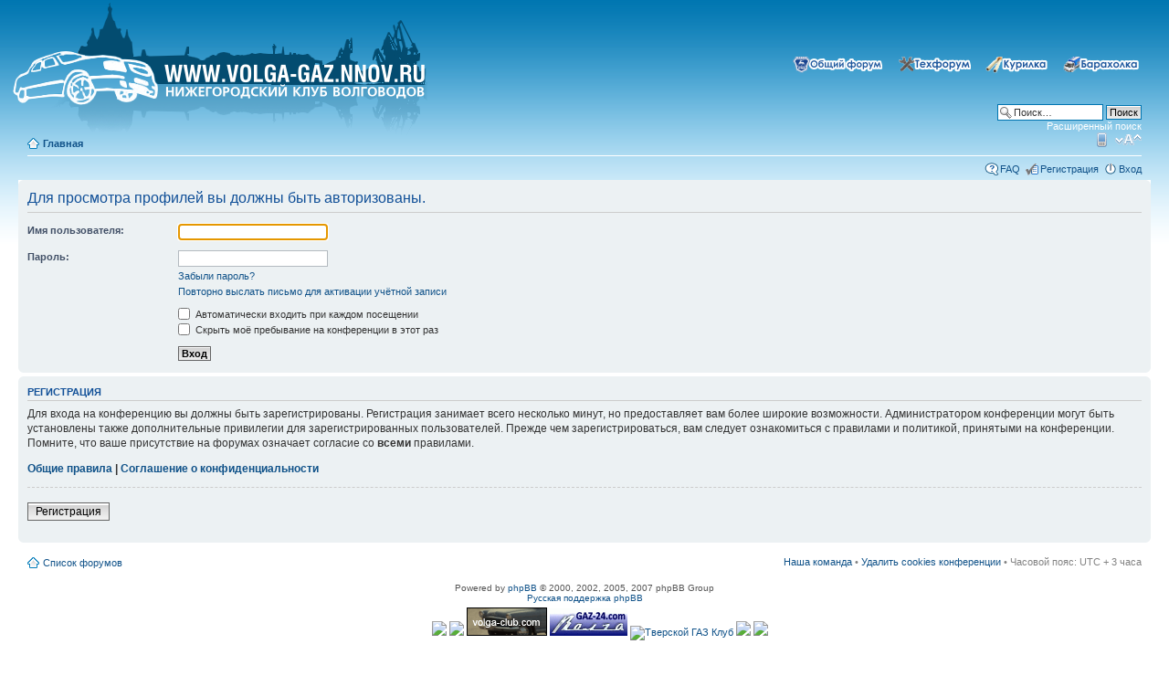

--- FILE ---
content_type: text/html; charset=UTF-8
request_url: http://volga-gaz.nnov.ru/forum/memberlist.php?mode=viewprofile&u=4029
body_size: 5705
content:
<!DOCTYPE html PUBLIC "-//W3C//DTD XHTML 1.0 Strict//EN" "http://www.w3.org/TR/xhtml1/DTD/xhtml1-strict.dtd">
<html xmlns="http://www.w3.org/1999/xhtml" dir="ltr" lang="ru-ru" xml:lang="ru-ru">

<!-- required, default behaviour -->
<!-- <script src="http://volga-gaz.nnov.ru/snow/snowstorm.js"></script>-->

<!-- now, we'll customize the snowStorm object -->
<!-- <script>
snowStorm.snowColor = '#FFFFFF';   // blue-ish snow!?
snowStorm.flakesMaxActive = 96;    // show more snow on screen at once
snowStorm.useTwinkleEffect = true; // let the snow flicker in and out of view
</script>-->

<head>

<meta http-equiv="content-type" content="text/html; charset=UTF-8" />
<meta http-equiv="content-style-type" content="text/css" />
<meta http-equiv="content-language" content="ru-ru" />
<meta http-equiv="imagetoolbar" content="no" />
<meta name="resource-type" content="document" />
<meta name="distribution" content="global" />
<meta name="copyright" content="2000, 2002, 2005, 2007 phpBB Group" />
<meta name="keywords" content="" />
<meta name="description" content="" />
<meta http-equiv="X-UA-Compatible" content="IE=EmulateIE7; IE=EmulateIE9" />

<script type="text/javascript" src="./styles/prosilver/theme/../../../includes/js/jquery.js"></script>
<script type="text/javascript" src="./styles/prosilver/theme/../../../includes/js/colorbox.js"></script>
<link rel="stylesheet" href="./styles/prosilver/theme/../../../includes/js/colorbox.css" type="text/css" media="screen" />


<title>Волга ГАЗ клуб &bull; Вход</title>



<!--
	phpBB style name: prosilver
	Based on style:   prosilver (this is the default phpBB3 style)
	Original author:  Tom Beddard ( http://www.subBlue.com/ )
	Modified by:      
	
	NOTE: This page was generated by phpBB, the free open-source bulletin board package.
	      The phpBB Group is not responsible for the content of this page and forum. For more information
	      about phpBB please visit http://www.phpbb.com
-->

<script type="text/javascript">
// <![CDATA[
	var jump_page = 'Введите номер страницы, на которую хотите перейти:';
	var on_page = '';
	var per_page = '';
	var base_url = '';
	var style_cookie = 'phpBBstyle';
	var style_cookie_settings = '; path=/forum; domain=volga-gaz.nnov.ru';
	var onload_functions = new Array();
	var onunload_functions = new Array();

	
		if (0)
		{
			var url = './ucp.php?i=pm&amp;mode=popup&amp;sid=7f110b72852c0440233c349ff615d2c3';
			window.open(url.replace(/&amp;/g, '&'), '_phpbbprivmsg', 'height=225,resizable=yes,scrollbars=yes, width=400');
		}
	

	/**
	* Find a member
	*/
	function find_username(url)
	{
		popup(url, 760, 570, '_usersearch');
		return false;
	}

	/**
	* New function for handling multiple calls to window.onload and window.unload by pentapenguin
	*/
	window.onload = function()
	{
		for (var i = 0; i < onload_functions.length; i++)
		{
			eval(onload_functions[i]);
		}
	}

	window.onunload = function()
	{
		for (var i = 0; i < onunload_functions.length; i++)
		{
			eval(onunload_functions[i]);
		}
	}

// ]]>
</script>
<script type="text/javascript" src="./styles/prosilver/template/styleswitcher.js"></script>
<script type="text/javascript" src="./styles/prosilver/template/forum_fn.js"></script>

<link href="./styles/prosilver/theme/print.css" rel="stylesheet" type="text/css" media="print" title="printonly" />
<link href="./style.php?id=1&amp;lang=trunk&amp;sid=7f110b72852c0440233c349ff615d2c3" rel="stylesheet" type="text/css" media="screen, projection" />

<link href="./styles/prosilver/theme/normal.css" rel="stylesheet" type="text/css" title="A" />
<link href="./styles/prosilver/theme/medium.css" rel="alternate stylesheet" type="text/css" title="A+" />
<link href="./styles/prosilver/theme/large.css" rel="alternate stylesheet" type="text/css" title="A++" />



</head>

<body id="phpbb" class="section-memberlist ltr">

<style type="text/css">
#index_div1 {
  background: url('./styles/prosilver/theme/../imageset/logo.png') 0 no-repeat; width: 500px; height: 155px; padding: 0; margin: 0;}
#index_a_div1 {
  position: absolute; cursor: pointer; top: 45px; bottom: 40px; right: 35px; left: 15px;}
#index_a_div1 a {
  position: absolute; display: block; height: 100%; width: 100%;}
</style>

<div id="wrap">
	<a id="top" name="top" accesskey="t"></a>
	<div id="page-header">
		<div class="headerbar">
			<div class="inner">
			<div id="site-description">
				<!--<a href="./index.php?sid=7f110b72852c0440233c349ff615d2c3" title="Список форумов" id="logo"><img src="./styles/prosilver/imageset/site_logo.gif" width="139" height="52" alt="" title="" /></a>
				<h1>Волга ГАЗ клуб</h1>
				<p>Нижегородский клуб волговодов</p>- 
				<a href="http://volga-gaz.nnov.ru/"><IMG SRC="http://volga-gaz.nnov.ru/forum/styles/prosilver/imageset/logo_snow.png" WIDTH="468" HEIGHT="155" BORDER="0"></a>-->

<!--[if lt IE 7]>
<a href="http://volga-gaz.nnov.ru" title="На главную">
<img src="./styles/prosilver/theme/../imageset/logo_snow_ie.png" />
</a>
<![endif]-->

<![if gte IE 8]>
<div id="index_div1">
<div id="index_a_div1"><a href="http://volga-gaz.nnov.ru" title="На главную"></a></div>
</div>
<![endif]>
				<!--<p class="skiplink"><a href="#start_here">Пропустить</a></p>-->
			</div>

			<div id="search-box">
			<ul class="linklist navlinks">
				<li class="rightside">
					<a title="&#x041E;&#x0431;&#x044A;&#x044F;&#x0432;&#x043B;&#x0435;&#x043D;&#x0438;&#x044F; &#x043A;&#x0443;&#x043F;&#x043B;&#x0438;-&#x043F;&#x0440;&#x043E;&#x0434;&#x0430;&#x0436;&#x0438;" href="http://volga-gaz.nnov.ru/forum/viewforum.php?f=3"><img border="0" src="http://volga-gaz.nnov.ru/forum/images/button_car.png" width="92" height="18" alt="sale"></a>
				</li>
				<li class="rightside">
					<a title="&#x0420;&#x0430;&#x0437;&#x0433;&#x043E;&#x0432;&#x043E;&#x0440;&#x044B; &#x043D;&#x0430; &#x0440;&#x0430;&#x0437;&#x043D;&#x044B;&#x0435; &#x0442;&#x0435;&#x043C;&#x044B;" href="http://volga-gaz.nnov.ru/forum/viewforum.php?f=9"><img border="0" src="http://volga-gaz.nnov.ru/forum/images/button_smoke.png" width="76" height="18" alt="smoke"></a>
				</li>
				<li class="rightside">
					<a title="&#x0420;&#x0435;&#x043C;&#x043E;&#x043D;&#x0442; &#x0438; &#x0434;&#x043E;&#x0440;&#x0430;&#x0431;&#x043E;&#x0442;&#x043A;&#x0438;" href="http://volga-gaz.nnov.ru/forum/viewforum.php?f=10"><img border="0" src="http://volga-gaz.nnov.ru/forum/images/button_tech.png" width="89" height="18" alt="tech"></a>
				</li>
				<li class="rightside">
					<a title="&#x041E; &#x0436;&#x0438;&#x0437;&#x043D;&#x0438; &#x043A;&#x043B;&#x0443;&#x0431;&#x0430;, &#x043E; &#x043D;&#x0430;&#x0441;, &#x043E; &#x043C;&#x0430;&#x0448;&#x0438;&#x043D;&#x0430;&#x0445;" href="http://volga-gaz.nnov.ru/forum/viewforum.php?f=2"><img border="0" src="http://volga-gaz.nnov.ru/forum/images/button_gaz.png" width="105" height="18" alt="all"></a>
				</li>
				</ul>
				<form action="./search.php?sid=7f110b72852c0440233c349ff615d2c3" method="post" id="search">
				<fieldset>
					<input name="keywords" id="keywords" type="text" maxlength="128" title="Ключевые слова" class="inputbox search" value="Поиск…" onclick="if(this.value=='Поиск…')this.value='';" onblur="if(this.value=='')this.value='Поиск…';" /> 
					<input class="button2" value="Поиск" type="submit" /><br />
					<a href="./search.php?sid=7f110b72852c0440233c349ff615d2c3" title="Параметры расширенного поиска">Расширенный поиск</a> 
				</fieldset>
				</form>
			</div>
			</div>
		</div>

		<div class="navbar">
			<div class="inner">

			<ul class="linklist navlinks"  style="border-bottom: 1px solid #FFFFFF">
				<li class="icon-home"><a href="./index.php?sid=7f110b72852c0440233c349ff615d2c3" accesskey="h">&#x0413;&#x043B;&#x0430;&#x0432;&#x043D;&#x0430;&#x044F;</a> </li>

				<li class="rightside"><a href="#" onclick="fontsizeup(); return false;" onkeypress="return fontsizeup(event);" class="fontsize" title="Изменить размер шрифта">Изменить размер шрифта</a></li>

				<li class="rightside"><a href="./index.php?mobile_style=on&amp;sid=7f110b72852c0440233c349ff615d2c3" title="Мобильный вид" class="print" style="background-image: url(./styles/prosilver/theme/images/icon_mobile.gif)">Мобильный вид</a></li>
			</ul>

			

			<ul class="linklist rightside">
				<li class="icon-faq"><a href="./faq.php?sid=7f110b72852c0440233c349ff615d2c3" title="Часто задаваемые вопросы">FAQ</a></li>
				<li class="icon-register"><a href="./ucp.php?mode=register&amp;sid=7f110b72852c0440233c349ff615d2c3">Регистрация</a></li>
					<li class="icon-logout"><a href="./ucp.php?mode=login&amp;sid=7f110b72852c0440233c349ff615d2c3" title="Вход" accesskey="x">Вход</a></li>
				
			</ul>
		</div>
	</div>


	<a name="start_here"></a>
	<div id="page-body">
		 

<script type="text/javascript">
// <![CDATA[
	onload_functions.push('document.getElementById("username").focus();');
// ]]>
</script>

<form action="./ucp.php?mode=login&amp;sid=7f110b72852c0440233c349ff615d2c3" method="post" id="login">
<div class="panel">
	<div class="inner"><span class="corners-top"><span></span></span>

	<div class="content">
		<h2>Для просмотра профилей вы должны быть авторизованы.</h2>

		<fieldset class="fields1">
		
		<dl>
			<dt><label for="username">Имя пользователя:</label></dt>
			<dd><input type="text" tabindex="1" name="username" id="username" size="25" value="" class="inputbox autowidth" /></dd>
		</dl>
		<dl>
			<dt><label for="password">Пароль:</label></dt>
			<dd><input type="password" tabindex="2" id="password" name="password" size="25" class="inputbox autowidth" /></dd>
			<dd><a href="./ucp.php?mode=sendpassword&amp;sid=7f110b72852c0440233c349ff615d2c3">Забыли пароль?</a></dd><dd><a href="./ucp.php?mode=resend_act&amp;sid=7f110b72852c0440233c349ff615d2c3">Повторно выслать письмо для активации учётной записи</a></dd>
		</dl>
		
		<dl>
			<dd><label for="autologin"><input type="checkbox" name="autologin" id="autologin" tabindex="4" /> Автоматически входить при каждом посещении</label></dd>
			<dd><label for="viewonline"><input type="checkbox" name="viewonline" id="viewonline" tabindex="5" /> Скрыть моё пребывание на конференции в этот раз</label></dd>
		</dl>
		

		<input type="hidden" name="redirect" value="./memberlist.php?mode=viewprofile&amp;u=4029&amp;sid=7f110b72852c0440233c349ff615d2c3" />

		<dl>
			<dt>&nbsp;</dt>
			<dd><input type="hidden" name="sid" value="7f110b72852c0440233c349ff615d2c3" />
<input type="submit" name="login" tabindex="6" value="Вход" class="button1" /></dd>
		</dl>
		</fieldset>
	</div>
	<span class="corners-bottom"><span></span></span></div>
</div>



	<div class="panel">
		<div class="inner"><span class="corners-top"><span></span></span>

		<div class="content">
			<h3>Регистрация</h3>
			<p>Для входа на конференцию вы должны быть зарегистрированы. Регистрация занимает всего несколько минут, но предоставляет вам более широкие возможности. Администратором конференции могут быть установлены также дополнительные привилегии для зарегистрированных пользователей. Прежде чем зарегистрироваться, вам следует ознакомиться с правилами и политикой, принятыми на конференции. Помните, что ваше присутствие на форумах означает согласие со <strong>всеми</strong> правилами.</p>
			<p><strong><a href="./ucp.php?mode=terms&amp;sid=7f110b72852c0440233c349ff615d2c3">Общие правила</a> | <a href="./ucp.php?mode=privacy&amp;sid=7f110b72852c0440233c349ff615d2c3">Соглашение о конфиденциальности</a></strong></p>
			<hr class="dashed" />
			<p><a href="./ucp.php?mode=register&amp;sid=7f110b72852c0440233c349ff615d2c3" class="button2">Регистрация</a></p>
		</div>

		<span class="corners-bottom"><span></span></span></div>
	</div>


</form>

</div>

<div id="page-footer">

	<div class="navbar">
		<div class="inner"><span class="corners-top"><span></span></span>

		<ul class="linklist">
			<li class="icon-home"><a href="./index.php?sid=7f110b72852c0440233c349ff615d2c3" accesskey="h">Список форумов</a></li>
				
			<li class="rightside"><a href="./memberlist.php?mode=leaders&amp;sid=7f110b72852c0440233c349ff615d2c3">Наша команда</a> &bull; <a href="./ucp.php?mode=delete_cookies&amp;sid=7f110b72852c0440233c349ff615d2c3">Удалить cookies конференции</a> &bull; Часовой пояс: UTC + 3 часа </li>
		</ul>

		<span class="corners-bottom"><span></span></span></div>
	</div>
	
<!--
	We request you retain the full copyright notice below including the link to www.phpbb.com.
	This not only gives respect to the large amount of time given freely by the developers
	but also helps build interest, traffic and use of phpBB3. If you (honestly) cannot retain
	the full copyright we ask you at least leave in place the "Powered by phpBB" line, with
	"phpBB" linked to www.phpbb.com. If you refuse to include even this then support on our
	forums may be affected.

	The phpBB Group : 2006
//-->

	<div class="copyright">Powered by <a href="http://www.phpbb.com/">phpBB</a> &copy; 2000, 2002, 2005, 2007 phpBB Group
		<br /><a href='http://www.phpbbguru.net/'>Русская поддержка phpBB</a>
	</div>
</div>

</div>
<script type="text/javascript">
teasernet_blockid = 259292;
teasernet_padid = 103413;
</script>
<p align="center">

<!--LiveInternet counter--><script type="text/javascript"><!--
document.write("<a href='http://www.liveinternet.ru/click' "+
"target=_blank><img src='http://counter.yadro.ru/hit?t44.1;r"+
escape(document.referrer)+((typeof(screen)=="undefined")?"":
";s"+screen.width+"*"+screen.height+"*"+(screen.colorDepth?
screen.colorDepth:screen.pixelDepth))+";u"+escape(document.URL)+
";"+Math.random()+
"' alt='' title='LiveInternet' "+
"border=0 width=31 height=31><\/a>")//--></script><!--/LiveInternet-->

<!--Openstat-->
<span id="openstat2321255"></span>
<script type="text/javascript">
var openstat = { counter: 2321255, image: 5081, color: "c3c3c3", next: openstat };
(function(d, t, p) {
var j = d.createElement(t); j.async = true; j.type = "text/javascript";
j.src = ("https:" == p ? "https:" : "http:") + "//openstat.net/cnt.js";
var s = d.getElementsByTagName(t)[0]; s.parentNode.insertBefore(j, s);
})(document, "script", document.location.protocol);
</script>
<!--/Openstat-->

<a href="http://www.volga-gaz.ru/" target="_blank"><img src="http://www.volga-gaz.ru/images/baner.gif" border="0"></a>

<a href="http://volga.ural.ru/" target="_blank"><img src="http://volga.ural.ru/images/button_a.gif" border="0"></a>

<a href="http://www.volga-club.com" target="_blank"><img src="http://www.volga-club.com/images/banner.gif" border="0"></a>

<a href="http://gaz-24.com"><img src="http://gaz-24.com/upload/gaz_baner_com.gif" width=85 height=30 alt="Портал для общения Волговодов" border="0"></a>

<a href="http://volga-69-gaz.2x2forum.ru/"; title="ТГК банер"><img src="http://jurok-tver.users.photofile.ru/photo/jurok-tver/96598356/small/124421641.gif"; alt="Тверской ГАЗ Клуб"></a>

<a href="http://www.gaz3102.ru/" target="_blank"><img src="http://www.gaz3102.ru/content/partners/1358707310-78398.gif" border="0"></a>

<a href="http://gaz-autoclub.ru/" target="_blank"><img src="http://gaz-autoclub.ru/gazautoclub.gif" border="0"></a>
<div>
	<a id="bottom" name="bottom" accesskey="z"></a>
	<img src="./cron.php?cron_type=tidy_sessions&amp;sid=7f110b72852c0440233c349ff615d2c3" width="1" height="1" alt="cron" />
</div>

</div>


</div>

<script type="text/javascript" src="./styles/prosilver/theme/../../../includes/js/video_parse.js"></script>
</body>

</html>